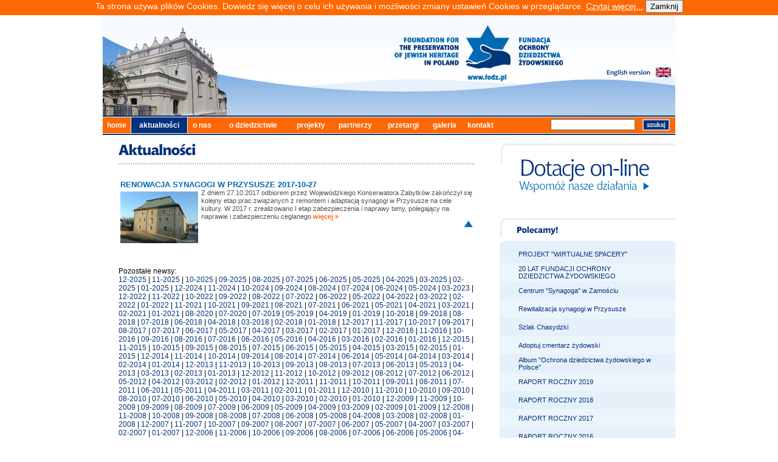

--- FILE ---
content_type: text/html
request_url: https://fodz.pl/?d=2&pr=201710&l=pl
body_size: 5205
content:
<!DOCTYPE html PUBLIC "-//W3C//DTD XHTML 1.0 Transitional//EN" "http://www.w3.org/TR/xhtml1/DTD/xhtml1-transitional.dtd">
<html xmlns="http://www.w3.org/1999/xhtml">
<head>
<meta http-equiv="Content-Type" content="text/html; charset=utf-8" />
<title>Fundacja Ochrony Dziedzictwa Żydowskiego</title>
<link href="gfx/skin.css" rel="stylesheet" type="text/css" />




<script type="text/JavaScript">
<!--
function wybierzWoj(w) {
  var woj = document.cmentarze_unikat.woj;
  woj.options[w].selected = true;
  }
  
function czyscSzukaj(AInput)
{
    if (AInput.value == 'wpisz słowo kluczowe') {
        AInput.value = '';
    }
    return true;
}

function czyscEmail(AInput)
{
    if (AInput.value == 'Twój e-mail') {
        AInput.value = '';
    }
    return true;
}


//-->
</script>

<script type="text/javascript">
var gaJsHost = (("https:" == document.location.protocol) ? "https://ssl." : "http://www.");
document.write(unescape("%3Cscript src='" + gaJsHost + "google-analytics.com/ga.js' type='text/javascript'%3E%3C/script%3E"));
</script>
<script type="text/javascript">
try {
var pageTracker = _gat._getTracker("UA-5826752-2");
pageTracker._trackPageview();
} catch(err) {}</script>


</head>

<body>
<script type="text/JavaScript">


function info_cookie(){
                 document.cookie = 'info_cookie=1';
                 document.getElementById('panel_cookie').style.display='none';             
              }
</script>			  
<div id="panel_cookie" style="height:25px; font-size: 14px; color: rgb(255, 255, 255); background:#FF6700; text-align: center;">Ta strona używa plików Cookies. Dowiedz się więcej o celu ich używania i możliwości zmiany ustawień Cookies w przeglądarce. <a style="color: white; text-decoration: underline; " href="cookie.html" >Czytaj więcej...</a>	<input id="ukryj" type="button" onclick="info_cookie();" value="Zamknij"></input> </div>
<a name="up" id="up"></a>
<table width="942" border="0" align="center" cellpadding="0" cellspacing="0">
  <tr>
    <td width="942" height="165"><table width="942" border="0" cellspacing="0" cellpadding="0">
      <tr>
        <td width="352" height="165" rowspan="3"><img name="img_o_dziedzictwie" src="gfx/img_o_dziedzictwie.jpg" width="352" height="165" border="0" id="img_homepage" alt="" /></td>
        <td width="441" height="165" rowspan="3"><img name="head_logo" src="gfx/head_logo.jpg" width="441" height="165" border="0" id="head_logo" alt="" /></td>
        <td><img name="head_up_lang" src="gfx/head_up_lang.jpg" width="149" height="86" border="0" id="head_up_lang" alt="" /></td>
      </tr>
      <tr>
        <td><a href="http://fodz.pl/?d=2&pr=201710&l=en"><img name="head_lang" src="gfx/head_lang_pl.gif" width="142" height="16" border="0" id="head_lang" alt="" /></a><img name="head_rght_lang" src="gfx/head_rght_lang.jpg" width="7" height="16" border="0" id="head_rght_lang" alt="" /></td>
      </tr>
      <tr>
        <td><img name="head_dwn_lang" src="gfx/head_dwn_lang.jpg" width="149" height="63" border="0" id="head_dwn_lang" alt="" /></td>
      </tr>
    </table></td>
  </tr>
  <tr>
    <td width="942" height="2" bgcolor="#03317C"><img src="gfx/spacer.gif" width="1" height="1" /></td>
  </tr>
  <tr>
    <td width="942" height="1" bgcolor="#FFFFFF"><img src="gfx/spacer.gif" width="1" height="1" /></td>
  </tr>
  <tr>
            <td width="942" height="26" bgcolor="#FF6700"><table width="937" height="26" border="0" cellpadding="0" cellspacing="0">
      <tr>
        <td width="45" class="mn2"><a href="?d=1&amp;l=pl" class="menu">home</a></td>
        <td width="89" class="mn1"><a href="?d=2&amp;l=pl" class="menu">aktualności</a></td>
        <td width="46" class="mn2"><a href="?d=3&amp;l=pl" class="menu">o nas</a> </td>
        <td width="117" class="mn2"><a href="?d=4&amp;l=pl" class="menu">o dziedzictwie</a> </td>
        <td width="66" class="mn2"><a href="?d=5&amp;l=pl" class="menu">projekty</a></td>
        <td width="76" class="mn2"><a href="?d=6&amp;l=pl" class="menu">partnerzy</a></td>
                <td width="76" class="mn2"><a href="?d=20&amp;l=pl" class="menu">przetargi</a></td>
        <td width="55" class="mn2"><a href="?d=8&amp;l=pl" class="menu">galeria</a></td>
        <td width="59" class="mn2"><a href="?d=9&amp;l=pl" class="menu">kontakt</a></td>
        <td width="271" align="right" valign="middle" class="menu"><table width="200" height="19" border="0" cellpadding="0" cellspacing="0">
          <form id="szukaj" name="szukaj" method="post" action="?d=12&l=pl">
                  <tr>
            <td><input name="fraza" type="text" class="input" /></td>
            <td><input type="image" name="szukaj" src="gfx/btn_szukaj_pl.gif" /></td>
          </tr>
                  </form>
        </table></td>
      </tr>
    </table></td>
        
          </tr>
  <tr>
    <td width="942" height="1" bgcolor="#FFFFFF"><img src="gfx/spacer.gif" width="1" height="1" /></td>
  </tr>
  <tr>
    <td width="942" height="2" bgcolor="#03317C"><img src="gfx/spacer.gif" width="1" height="2" /></td>
  </tr>
  <tr>
    <td><table width="942" border="0" cellspacing="0" cellpadding="0">
              <tr>
        <td width="26">&nbsp;</td>
        <td width="586">&nbsp;</td>
        <td width="41">&nbsp;</td>
        <td width="289">&nbsp;</td>
      </tr>
      <tr>
        <td width="26">&nbsp;</td>
        <td width="586" valign="top">
                ﻿<img src="gfx/site_aktualnosci_pl.gif" alt="Aktualności" /><br />
 <img src="gfx/linia.gif" alt="linia" width="586" height="14" vspace="3" />
<table border="0">
				<tr><td>
				<br><a href="?d=2&id=2228&l=pl" class="titleaktualnosci">RENOWACJA SYNAGOGI W PRZYSUSZE 2017-10-27</a><br>
                <div class="newstxt"><a href="?d=2&id=2228&l=pl" class="titlehome">
				                    <img src="aktualnosci/2228m.jpg"align="left" border="0" vspace="4" />
									</a>Z dniem 27.10.2017 odbiorem przez Wojewódzkiego Konserwatora Zabytków zakończył się kolejny etap prac związanych z remontem i adaptacją synagogi w Przysusze na cele kultury. W 2017 r. zrealizowano I etap zabezpieczenia i naprawy bimy, polegający na naprawie i zabezpieczeniu ceglanego <a href="?d=2&id=2228&l=pl" class="wiecej">więcej »</a>
				</div>
				<div align="right"><a href="#" class="wiecej" align="right"></a></div>
          		<div align="right"><a href="#" class="wiecej" align="right"></a></div>
          		<div align="right"><a href="#up" class="wiecej" align="right"><img src="gfx/arrow_upper.gif" alt="gora" width="15" height="11" border="0" /></a>
		  		</div>
				</td></tr>
				<tr><td></td></tr>
				</div></table><br><br>Pozostałe newsy:<br><a href="?d=2&pr=202512&l=pl">12-2025</a> | <a href="?d=2&pr=202511&l=pl">11-2025</a> | <a href="?d=2&pr=202510&l=pl">10-2025</a> | <a href="?d=2&pr=202509&l=pl">09-2025</a> | <a href="?d=2&pr=202508&l=pl">08-2025</a> | <a href="?d=2&pr=202507&l=pl">07-2025</a> | <a href="?d=2&pr=202506&l=pl">06-2025</a> | <a href="?d=2&pr=202505&l=pl">05-2025</a> | <a href="?d=2&pr=202504&l=pl">04-2025</a> | <a href="?d=2&pr=202503&l=pl">03-2025</a> | <a href="?d=2&pr=202502&l=pl">02-2025</a> | <a href="?d=2&pr=202501&l=pl">01-2025</a> | <a href="?d=2&pr=202412&l=pl">12-2024</a> | <a href="?d=2&pr=202411&l=pl">11-2024</a> | <a href="?d=2&pr=202410&l=pl">10-2024</a> | <a href="?d=2&pr=202409&l=pl">09-2024</a> | <a href="?d=2&pr=202408&l=pl">08-2024</a> | <a href="?d=2&pr=202407&l=pl">07-2024</a> | <a href="?d=2&pr=202406&l=pl">06-2024</a> | <a href="?d=2&pr=202405&l=pl">05-2024</a> | <a href="?d=2&pr=202303&l=pl">03-2023</a> | <a href="?d=2&pr=202212&l=pl">12-2022</a> | <a href="?d=2&pr=202211&l=pl">11-2022</a> | <a href="?d=2&pr=202210&l=pl">10-2022</a> | <a href="?d=2&pr=202209&l=pl">09-2022</a> | <a href="?d=2&pr=202208&l=pl">08-2022</a> | <a href="?d=2&pr=202207&l=pl">07-2022</a> | <a href="?d=2&pr=202206&l=pl">06-2022</a> | <a href="?d=2&pr=202205&l=pl">05-2022</a> | <a href="?d=2&pr=202204&l=pl">04-2022</a> | <a href="?d=2&pr=202203&l=pl">03-2022</a> | <a href="?d=2&pr=202202&l=pl">02-2022</a> | <a href="?d=2&pr=202201&l=pl">01-2022</a> | <a href="?d=2&pr=202111&l=pl">11-2021</a> | <a href="?d=2&pr=202110&l=pl">10-2021</a> | <a href="?d=2&pr=202109&l=pl">09-2021</a> | <a href="?d=2&pr=202108&l=pl">08-2021</a> | <a href="?d=2&pr=202107&l=pl">07-2021</a> | <a href="?d=2&pr=202106&l=pl">06-2021</a> | <a href="?d=2&pr=202105&l=pl">05-2021</a> | <a href="?d=2&pr=202104&l=pl">04-2021</a> | <a href="?d=2&pr=202103&l=pl">03-2021</a> | <a href="?d=2&pr=202102&l=pl">02-2021</a> | <a href="?d=2&pr=202101&l=pl">01-2021</a> | <a href="?d=2&pr=202008&l=pl">08-2020</a> | <a href="?d=2&pr=202007&l=pl">07-2020</a> | <a href="?d=2&pr=201907&l=pl">07-2019</a> | <a href="?d=2&pr=201905&l=pl">05-2019</a> | <a href="?d=2&pr=201904&l=pl">04-2019</a> | <a href="?d=2&pr=201901&l=pl">01-2019</a> | <a href="?d=2&pr=201810&l=pl">10-2018</a> | <a href="?d=2&pr=201809&l=pl">09-2018</a> | <a href="?d=2&pr=201808&l=pl">08-2018</a> | <a href="?d=2&pr=201807&l=pl">07-2018</a> | <a href="?d=2&pr=201806&l=pl">06-2018</a> | <a href="?d=2&pr=201804&l=pl">04-2018</a> | <a href="?d=2&pr=201803&l=pl">03-2018</a> | <a href="?d=2&pr=201802&l=pl">02-2018</a> | <a href="?d=2&pr=201801&l=pl">01-2018</a> | <a href="?d=2&pr=201712&l=pl">12-2017</a> | <a href="?d=2&pr=201711&l=pl">11-2017</a> | <a href="?d=2&pr=201710&l=pl">10-2017</a> | <a href="?d=2&pr=201709&l=pl">09-2017</a> | <a href="?d=2&pr=201708&l=pl">08-2017</a> | <a href="?d=2&pr=201707&l=pl">07-2017</a> | <a href="?d=2&pr=201706&l=pl">06-2017</a> | <a href="?d=2&pr=201705&l=pl">05-2017</a> | <a href="?d=2&pr=201704&l=pl">04-2017</a> | <a href="?d=2&pr=201703&l=pl">03-2017</a> | <a href="?d=2&pr=201702&l=pl">02-2017</a> | <a href="?d=2&pr=201701&l=pl">01-2017</a> | <a href="?d=2&pr=201612&l=pl">12-2016</a> | <a href="?d=2&pr=201611&l=pl">11-2016</a> | <a href="?d=2&pr=201610&l=pl">10-2016</a> | <a href="?d=2&pr=201609&l=pl">09-2016</a> | <a href="?d=2&pr=201608&l=pl">08-2016</a> | <a href="?d=2&pr=201607&l=pl">07-2016</a> | <a href="?d=2&pr=201606&l=pl">06-2016</a> | <a href="?d=2&pr=201605&l=pl">05-2016</a> | <a href="?d=2&pr=201604&l=pl">04-2016</a> | <a href="?d=2&pr=201603&l=pl">03-2016</a> | <a href="?d=2&pr=201602&l=pl">02-2016</a> | <a href="?d=2&pr=201601&l=pl">01-2016</a> | <a href="?d=2&pr=201512&l=pl">12-2015</a> | <a href="?d=2&pr=201511&l=pl">11-2015</a> | <a href="?d=2&pr=201510&l=pl">10-2015</a> | <a href="?d=2&pr=201509&l=pl">09-2015</a> | <a href="?d=2&pr=201508&l=pl">08-2015</a> | <a href="?d=2&pr=201507&l=pl">07-2015</a> | <a href="?d=2&pr=201506&l=pl">06-2015</a> | <a href="?d=2&pr=201505&l=pl">05-2015</a> | <a href="?d=2&pr=201504&l=pl">04-2015</a> | <a href="?d=2&pr=201503&l=pl">03-2015</a> | <a href="?d=2&pr=201502&l=pl">02-2015</a> | <a href="?d=2&pr=201501&l=pl">01-2015</a> | <a href="?d=2&pr=201412&l=pl">12-2014</a> | <a href="?d=2&pr=201411&l=pl">11-2014</a> | <a href="?d=2&pr=201410&l=pl">10-2014</a> | <a href="?d=2&pr=201409&l=pl">09-2014</a> | <a href="?d=2&pr=201408&l=pl">08-2014</a> | <a href="?d=2&pr=201407&l=pl">07-2014</a> | <a href="?d=2&pr=201406&l=pl">06-2014</a> | <a href="?d=2&pr=201405&l=pl">05-2014</a> | <a href="?d=2&pr=201404&l=pl">04-2014</a> | <a href="?d=2&pr=201403&l=pl">03-2014</a> | <a href="?d=2&pr=201402&l=pl">02-2014</a> | <a href="?d=2&pr=201401&l=pl">01-2014</a> | <a href="?d=2&pr=201312&l=pl">12-2013</a> | <a href="?d=2&pr=201311&l=pl">11-2013</a> | <a href="?d=2&pr=201310&l=pl">10-2013</a> | <a href="?d=2&pr=201309&l=pl">09-2013</a> | <a href="?d=2&pr=201308&l=pl">08-2013</a> | <a href="?d=2&pr=201307&l=pl">07-2013</a> | <a href="?d=2&pr=201306&l=pl">06-2013</a> | <a href="?d=2&pr=201305&l=pl">05-2013</a> | <a href="?d=2&pr=201304&l=pl">04-2013</a> | <a href="?d=2&pr=201303&l=pl">03-2013</a> | <a href="?d=2&pr=201302&l=pl">02-2013</a> | <a href="?d=2&pr=201301&l=pl">01-2013</a> | <a href="?d=2&pr=201212&l=pl">12-2012</a> | <a href="?d=2&pr=201211&l=pl">11-2012</a> | <a href="?d=2&pr=201210&l=pl">10-2012</a> | <a href="?d=2&pr=201209&l=pl">09-2012</a> | <a href="?d=2&pr=201208&l=pl">08-2012</a> | <a href="?d=2&pr=201207&l=pl">07-2012</a> | <a href="?d=2&pr=201206&l=pl">06-2012</a> | <a href="?d=2&pr=201205&l=pl">05-2012</a> | <a href="?d=2&pr=201204&l=pl">04-2012</a> | <a href="?d=2&pr=201203&l=pl">03-2012</a> | <a href="?d=2&pr=201202&l=pl">02-2012</a> | <a href="?d=2&pr=201201&l=pl">01-2012</a> | <a href="?d=2&pr=201112&l=pl">12-2011</a> | <a href="?d=2&pr=201111&l=pl">11-2011</a> | <a href="?d=2&pr=201110&l=pl">10-2011</a> | <a href="?d=2&pr=201109&l=pl">09-2011</a> | <a href="?d=2&pr=201108&l=pl">08-2011</a> | <a href="?d=2&pr=201107&l=pl">07-2011</a> | <a href="?d=2&pr=201106&l=pl">06-2011</a> | <a href="?d=2&pr=201105&l=pl">05-2011</a> | <a href="?d=2&pr=201104&l=pl">04-2011</a> | <a href="?d=2&pr=201103&l=pl">03-2011</a> | <a href="?d=2&pr=201102&l=pl">02-2011</a> | <a href="?d=2&pr=201101&l=pl">01-2011</a> | <a href="?d=2&pr=201012&l=pl">12-2010</a> | <a href="?d=2&pr=201011&l=pl">11-2010</a> | <a href="?d=2&pr=201010&l=pl">10-2010</a> | <a href="?d=2&pr=201009&l=pl">09-2010</a> | <a href="?d=2&pr=201008&l=pl">08-2010</a> | <a href="?d=2&pr=201007&l=pl">07-2010</a> | <a href="?d=2&pr=201006&l=pl">06-2010</a> | <a href="?d=2&pr=201005&l=pl">05-2010</a> | <a href="?d=2&pr=201004&l=pl">04-2010</a> | <a href="?d=2&pr=201003&l=pl">03-2010</a> | <a href="?d=2&pr=201002&l=pl">02-2010</a> | <a href="?d=2&pr=201001&l=pl">01-2010</a> | <a href="?d=2&pr=200912&l=pl">12-2009</a> | <a href="?d=2&pr=200911&l=pl">11-2009</a> | <a href="?d=2&pr=200910&l=pl">10-2009</a> | <a href="?d=2&pr=200909&l=pl">09-2009</a> | <a href="?d=2&pr=200908&l=pl">08-2009</a> | <a href="?d=2&pr=200907&l=pl">07-2009</a> | <a href="?d=2&pr=200906&l=pl">06-2009</a> | <a href="?d=2&pr=200905&l=pl">05-2009</a> | <a href="?d=2&pr=200904&l=pl">04-2009</a> | <a href="?d=2&pr=200903&l=pl">03-2009</a> | <a href="?d=2&pr=200902&l=pl">02-2009</a> | <a href="?d=2&pr=200901&l=pl">01-2009</a> | <a href="?d=2&pr=200812&l=pl">12-2008</a> | <a href="?d=2&pr=200811&l=pl">11-2008</a> | <a href="?d=2&pr=200810&l=pl">10-2008</a> | <a href="?d=2&pr=200809&l=pl">09-2008</a> | <a href="?d=2&pr=200808&l=pl">08-2008</a> | <a href="?d=2&pr=200807&l=pl">07-2008</a> | <a href="?d=2&pr=200806&l=pl">06-2008</a> | <a href="?d=2&pr=200805&l=pl">05-2008</a> | <a href="?d=2&pr=200804&l=pl">04-2008</a> | <a href="?d=2&pr=200803&l=pl">03-2008</a> | <a href="?d=2&pr=200802&l=pl">02-2008</a> | <a href="?d=2&pr=200801&l=pl">01-2008</a> | <a href="?d=2&pr=200712&l=pl">12-2007</a> | <a href="?d=2&pr=200711&l=pl">11-2007</a> | <a href="?d=2&pr=200710&l=pl">10-2007</a> | <a href="?d=2&pr=200709&l=pl">09-2007</a> | <a href="?d=2&pr=200708&l=pl">08-2007</a> | <a href="?d=2&pr=200707&l=pl">07-2007</a> | <a href="?d=2&pr=200706&l=pl">06-2007</a> | <a href="?d=2&pr=200705&l=pl">05-2007</a> | <a href="?d=2&pr=200704&l=pl">04-2007</a> | <a href="?d=2&pr=200703&l=pl">03-2007</a> | <a href="?d=2&pr=200702&l=pl">02-2007</a> | <a href="?d=2&pr=200701&l=pl">01-2007</a> | <a href="?d=2&pr=200612&l=pl">12-2006</a> | <a href="?d=2&pr=200611&l=pl">11-2006</a> | <a href="?d=2&pr=200610&l=pl">10-2006</a> | <a href="?d=2&pr=200609&l=pl">09-2006</a> | <a href="?d=2&pr=200608&l=pl">08-2006</a> | <a href="?d=2&pr=200607&l=pl">07-2006</a> | <a href="?d=2&pr=200606&l=pl">06-2006</a> | <a href="?d=2&pr=200605&l=pl">05-2006</a> | <a href="?d=2&pr=200604&l=pl">04-2006</a> | <a href="?d=2&pr=200603&l=pl">03-2006</a> | <a href="?d=2&pr=200602&l=pl">02-2006</a> | <a href="?d=2&pr=200601&l=pl">01-2006</a> | <a href="?d=2&pr=200512&l=pl">12-2005</a> | <a href="?d=2&pr=200511&l=pl">11-2005</a> | <a href="?d=2&pr=200510&l=pl">10-2005</a> | <a href="?d=2&pr=200509&l=pl">09-2005</a> | <a href="?d=2&pr=200508&l=pl">08-2005</a> | <a href="?d=2&pr=200507&l=pl">07-2005</a> | <a href="?d=2&pr=200506&l=pl">06-2005</a> | <a href="?d=2&pr=200505&l=pl">05-2005</a> | <a href="?d=2&pr=200504&l=pl">04-2005</a> | <a href="?d=2&pr=200503&l=pl">03-2005</a> | <a href="?d=2&pr=200502&l=pl">02-2005</a> | <a href="?d=2&pr=200501&l=pl">01-2005</a> | <a href="?d=2&pr=200411&l=pl">11-2004</a> | <a href="?d=2&pr=200410&l=pl">10-2004</a>                 </td>
        <td width="41">&nbsp;</td>
        <td width="289" valign="top">
		
		<a href="?d=16&l=pl"><img src="gfx/dotacja_on_line_pl.gif" alt="Dotacje on-line" width="289" height="81" border="0" /></a>
		<br/>
		<br/>
		<br/>
		<br/>
		<img src="gfx/polecamy_pl.gif" alt="Polecamy" width="289" height="32" class="polecamy" /><br />
          <table width="289" border="0" cellpadding="0" cellspacing="0" bgcolor="#E5F0FA">
            <tr>
              <td width="31"><img src="gfx/up_sq1.gif" width="7" height="7" /></td>
              <td><img src="gfx/spacer.gif" width="1" height="1" /></td>
              <td width="31" align="right"><img src="gfx/up_sq2.gif" width="7" height="7" /></td>
            </tr>
            
                        
                                <tr>
                  <td width="31">&nbsp;</td>
                  <td height="30"><a href="https://www.synagogues-fodz.com/pl" class="linkpolecamy">PROJEKT "WIRTUALNE SPACERY"</a></td>
                  <td width="31">&nbsp;</td>
                  </tr>
                                
                                <tr>
                  <td width="31" class="slctcell" >&nbsp;</td>
                  <td height="30" class="slctcell" ><a href="https://fodz.pl/Broszura_20_lat_FODZ_SCREEN.pdf" class="linkpolecamy">20 LAT FUNDACJI OCHRONY DZIEDZICTWA ŻYDOWSKIEGO</a></td>
                  <td width="31" class="slctcell" >&nbsp;</td>
                  </tr>
                                
                                <tr>
                  <td width="31">&nbsp;</td>
                  <td height="30"><a href="http://fodz.pl/ZAMOSC/?d=1&l=pl" class="linkpolecamy">Centrum "Synagoga" w Zamościu</a></td>
                  <td width="31">&nbsp;</td>
                  </tr>
                                
                                <tr>
                  <td width="31" class="slctcell" >&nbsp;</td>
                  <td height="30" class="slctcell" ><a href="http://fodz.pl/?d=5&id=93&l=pl" class="linkpolecamy">Rewitalizacja synagogi w Przysusze</a></td>
                  <td width="31" class="slctcell" >&nbsp;</td>
                  </tr>
                                
                                <tr>
                  <td width="31">&nbsp;</td>
                  <td height="30"><a href="http://fodz.pl/?d=5&id=32&l=pl" class="linkpolecamy">Szlak Chasydzki</a></td>
                  <td width="31">&nbsp;</td>
                  </tr>
                                
                                <tr>
                  <td width="31" class="slctcell" >&nbsp;</td>
                  <td height="30" class="slctcell" ><a href="http://fodz.pl/?d=5&id=101&l=pl" class="linkpolecamy">Adoptuj cmentarz żydowski</a></td>
                  <td width="31" class="slctcell" >&nbsp;</td>
                  </tr>
                                
                                <tr>
                  <td width="31">&nbsp;</td>
                  <td height="30"><a href="http://fodz.pl/download/album_fodz_www.pdf" class="linkpolecamy">Album "Ochrona dziedzictwa żydowskiego w Polsce"</a></td>
                  <td width="31">&nbsp;</td>
                  </tr>
                                
                                <tr>
                  <td width="31" class="slctcell" >&nbsp;</td>
                  <td height="30" class="slctcell" ><a href="" class="linkpolecamy">RAPORT ROCZNY 2019</a></td>
                  <td width="31" class="slctcell" >&nbsp;</td>
                  </tr>
                                
                                <tr>
                  <td width="31">&nbsp;</td>
                  <td height="30"><a href="http://fodz.pl/download/RAPORT_FOD%C5%BB_2018_.pdf" class="linkpolecamy">RAPORT ROCZNY 2018</a></td>
                  <td width="31">&nbsp;</td>
                  </tr>
                                
                                <tr>
                  <td width="31" class="slctcell" >&nbsp;</td>
                  <td height="30" class="slctcell" ><a href="http://fodz.pl/download/FODZ%20Annual_Report_2017.pdf" class="linkpolecamy">RAPORT ROCZNY 2017</a></td>
                  <td width="31" class="slctcell" >&nbsp;</td>
                  </tr>
                                
                                <tr>
                  <td width="31">&nbsp;</td>
                  <td height="30"><a href="http://fodz.pl/download/FODZ_raport_2016.pdf" class="linkpolecamy">RAPORT ROCZNY 2016</a></td>
                  <td width="31">&nbsp;</td>
                  </tr>
                                
                                <tr>
                  <td width="31" class="slctcell" >&nbsp;</td>
                  <td height="30" class="slctcell" ><a href="http://fodz.pl/download/FODZ_raport_2015.pdf" class="linkpolecamy">RAPORT ROCZNY 2015</a></td>
                  <td width="31" class="slctcell" >&nbsp;</td>
                  </tr>
                                
                                <tr>
                  <td width="31">&nbsp;</td>
                  <td height="30"><a href="http://fodz.pl/download/FODZ_annual_2014.pdf" class="linkpolecamy">RAPORT ROCZNY 2014</a></td>
                  <td width="31">&nbsp;</td>
                  </tr>
                                
                                <tr>
                  <td width="31" class="slctcell" >&nbsp;</td>
                  <td height="30" class="slctcell" ><a href="http://fodz.pl/?d=5&id=88&l=pl" class="linkpolecamy">Rewitalizacja zespołu synagogalnego w Kraśniku</a></td>
                  <td width="31" class="slctcell" >&nbsp;</td>
                  </tr>
                                
                                <tr>
                  <td width="31">&nbsp;</td>
                  <td height="30"><a href="http://fodz.pl/download/e-album_Dziedzictwo_2017.pdf" class="linkpolecamy">Album "Ochrona Dziedzictwa Żydowskiego w Polsce" t. II</a></td>
                  <td width="31">&nbsp;</td>
                  </tr>
                                
                                <tr>
                  <td width="31" class="slctcell" >&nbsp;</td>
                  <td height="30" class="slctcell" ><a href="http://fodz.pl/PP/?d=1&l=pl" class="linkpolecamy">Program edukacyjny "Przywróćmy Pamięć" </a></td>
                  <td width="31" class="slctcell" >&nbsp;</td>
                  </tr>
                                
                                <tr>
                  <td width="31">&nbsp;</td>
                  <td height="30"><a href="http://fodz.pl/download/dobre_praktyki_2016_web.pdf" class="linkpolecamy">Dobre Praktyki Przywróćmy Pamięć 2015-2016</a></td>
                  <td width="31">&nbsp;</td>
                  </tr>
                                
                                <tr>
                  <td width="31" class="slctcell" >&nbsp;</td>
                  <td height="30" class="slctcell" ><a href="http://fodz.pl/?d=5&id=79&l=pl" class="linkpolecamy">Monitoring antysemityzmu w Polsce</a></td>
                  <td width="31" class="slctcell" >&nbsp;</td>
                  </tr>
                                                
            <tr>
              <td width="31"><img src="gfx/dwn_sq1.gif" width="7" height="7" /></td>
              <td><img src="gfx/spacer.gif" width="1" height="1" /></td>
              <td width="31" align="right"><img src="gfx/dwn_sq2.gif" width="7" height="7" /></td>
            </tr>
          </table>
          <br />
          <br />
          <table width="289" border="0" cellpadding="0" cellspacing="0" bgcolor="#E5F0FA">
            <tr>
              <td width="31"><img src="gfx/up_sq1.gif" width="7" height="7" /></td>
              <td colspan="2"><img src="gfx/spacer.gif" width="1" height="1" /></td>
              <td width="31" align="right"><img src="gfx/up_sq2.gif" width="7" height="7" /></td>
            </tr>
                        <form id="cmentarze" name="cmentarze" method="post" action="?d=10&l=pl">
            <tr>
              <td width="31">&nbsp;</td>
              <td height="50" colspan="2"><a href='http://fodz.pl/?d=10&l=pl'><img src="gfx/txt_baza_cmentarzy_pl.gif" alt="Baza cmentarzy" vspace="15" border='0'/></a><br /></td>
              <td width="31">&nbsp;</td>
            </tr>
            <tr>
              <td width="31">&nbsp;</td>
                                        <td height="30" colspan="2">
                
                                <select name="woj" id="woj" class="selwoj">
                  <option value="0">wybierz województwo</option>
                                  <option value="1">dolnośląskie</option><option value="2">kujawsko-pomorskie</option><option value="3">lubelskie</option><option value="4">lubuskie</option><option value="5">łódzkie</option><option value="6">małopolskie</option><option value="7">mazowieckie</option><option value="8">opolskie</option><option value="9">podkarpackie</option><option value="10">podlaskie</option><option value="11">pomorskie</option><option value="12">śląskie</option><option value="13">świętokrzyskie</option><option value="14">warmińsko-mazurskie</option><option value="15">wielkopolskie</option><option value="16">zachodnio-pomorskie</option>                </select>
                                
                <br />
                <br />              </td>
              <td width="31">&nbsp;</td>
            </tr>                                     <tr>
              
                          <td width="31">&nbsp;</td>
              <td height="30" colspan="2"><input name="fraza" type="text" class="selwoj2" value="wpisz słowo kluczowe" onfocus="return czyscSzukaj(this);" />
                <br />
                <br /></td>
              <td width="31">&nbsp;</td>
            </tr>
            <tr>
              <td width="31" height="30">&nbsp;</td>
              <td height="30"><input type="image" name="szukaj" src="gfx/pasek_wyszukaj_pl.gif" /></td>
              <td height="30" align="right"><a href="?d=10&l=pl" class="wiecejopcji">więcej opcji »</a></td>
              <td width="31" height="30">&nbsp;</td>
            </tr>
            <tr></form>
              <tr><td width="31"><img src="gfx/dwn_sq1.gif" width="7" height="7" /></td>
              <td colspan="2"><img src="gfx/spacer.gif" width="1" height="1" /></td>
              <td width="31" align="right"><img src="gfx/dwn_sq2.gif" width="7" height="7" /></td>
            </tr>
          </table>
                  
                                    
          <br />
          <br />
                  
                  
                                    
                  
                  
          <table width="289" border="0" cellpadding="0" cellspacing="0" bgcolor="#E5F0FA">
            <tr>
              <td width="31"><img src="gfx/up_sq1.gif" width="7" height="7" /></td>
              <td width="227"><img src="gfx/spacer.gif" width="1" height="1" /></td>
              <td width="31" align="right"><img src="gfx/up_sq2.gif" width="7" height="7" /></td>
            </tr>
            <form id="form2" name="form2" method="post" action="">
              <tr>
                <td width="31">&nbsp;</td>
                <td width="227" height="50"><img src="gfx/txt_galeria_pl.gif" alt="Galeria" width="46" height="12" vspace="15" /><br /></td>
                <td width="31">&nbsp;</td>
              </tr>
              <tr>
                <td width="31">&nbsp;</td>
                <td width="227"><table width="227" border="0" cellspacing="0" cellpadding="0">
                                  <tr>
                  <td align="left" valign="bottom">
                                          <a href="?d=8&id=390&l=pl">
                                          <img src="../pics/11892w.jpg" border="0" />
                                          </a>
                                          </td><td align="left" valign="bottom">
                                          <a href="?d=8&id=389&l=pl">
                                          <img src="../pics/11885w.jpg" border="0" />
                                          </a>
                                          </td><td align="left" valign="bottom">
                                          <a href="?d=8&id=388&l=pl">
                                          <img src="../pics/11883w.jpg" border="0" />
                                          </a>
                                          </td>                                  </tr>
                </table>
                  <br />                </td>
                <td width="31">&nbsp;</td>
              </tr>
              <tr>
                <td width="31">&nbsp;</td>
                <td width="227" align="right"><a href="?d=8&l=pl" class="wiecejopcji">więcej »</a><br />
                    <br /></td>
                <td width="31">&nbsp;</td>
              </tr>
            </form>
            <tr>
              <td width="31"><img src="gfx/dwn_sq1.gif" width="7" height="7" /></td>
              <td width="227"><img src="gfx/spacer.gif" width="1" height="1" /></td>
              <td width="31" align="right"><img src="gfx/dwn_sq2.gif" width="7" height="7" /></td>
            </tr>
          </table>
          <br />
          <br />
          <table width="289" border="0" cellpadding="0" cellspacing="0" bgcolor="#E5F0FA">
            <tr>
              <td width="31"><img src="gfx/up_sq1.gif" width="7" height="7" /></td>
              <td colspan="2"><img src="gfx/spacer.gif" width="1" height="1" /></td>
              <td width="10" align="right"><img src="gfx/up_sq2.gif" width="7" height="7" /></td>
            </tr>
            <form id="form2" name="form2" method="post" action="?d=13&l=pl">
              <tr>
                <td width="31">&nbsp;</td>
                <td height="30" colspan="2"><img src="gfx/txt_newsletter_pl.gif" alt="Newsletter" width="70" height="12" /></td>
                <td width="10">&nbsp;</td>
              </tr>
              <tr>
                <td width="31">&nbsp;</td>
                <td height="40" colspan="2" class="newstxt">Podaj swój adres e-mail, aby otrzymywać informacje i zaproszenia na imprezy</td>
                <td width="10">&nbsp;</td>
              </tr>

              <tr>
                <td width="31" height="30">&nbsp;</td>
                <td width="149" height="30"><a href="#">
                  <input name="adres" type="text" class="inputnewsletter" value="Twój e-mail"  onfocus="return czyscEmail(this);" />
                </a></td>
                <td width="99" height="30" align="left"><input name="" type="image" src="gfx/btn_zapisz_sie_pl.gif" /></td>
                <td width="10" height="30">&nbsp;</td>
              </tr>
            </form>
            <tr>
              <td width="31"><img src="gfx/dwn_sq1.gif" width="7" height="7" /></td>
              <td colspan="2"><img src="gfx/spacer.gif" width="1" height="1" /></td>
              <td width="10" align="right"><img src="gfx/dwn_sq2.gif" width="7" height="7" /></td>
            </tr>
          </table>
                  
         </td>
        </tr>

    </table></td>
  </tr>
  <tr>
    <td><table width="942" border="0" cellspacing="0" cellpadding="0">
      <tr>
        <td colspan="3"><img name="dwn1" src="gfx/dwn1.jpg" width="942" height="110" border="0" id="dwn1" alt="" /></td>
      </tr>
      <tr>
        <td width="24" height="15"><img name="dwn2" src="gfx/dwn2.jpg" width="24" height="15" border="0" id="dwn2" alt="" /></td>
        <td height="15"><a href="#up"><img src="gfx/dwn_arrow.gif" width="19" height="15" border="0" /></a></td>
        <td height="15"><img name="dwn3" src="gfx/dwn3.jpg" width="899" height="15" border="0" id="dwn3" alt="" /></td>
      </tr>
      <tr>
        <td colspan="3"><img name="dwn4" src="gfx/dwn4.jpg" width="942" height="21" border="0" id="dwn4" alt="" /></td>
      </tr>
    </table></td>
  </tr>
  <tr>
    <td><table width="942" border="0" cellspacing="0" cellpadding="0">
            <tr>
       <td width="26">&nbsp;</td>
       <td width="586" height="50" valign="middle"><img src="gfx/copyright.gif" alt="copy" width="228" height="10" /></td>
       <td width="41">&nbsp;</td>
       <td width="289" align="right"><a href="http://www.sha.pl" target="_blank" id="created"></a></td>
     </tr>
    </table></td>
  </tr>
   

</table>
</body>
</html>
